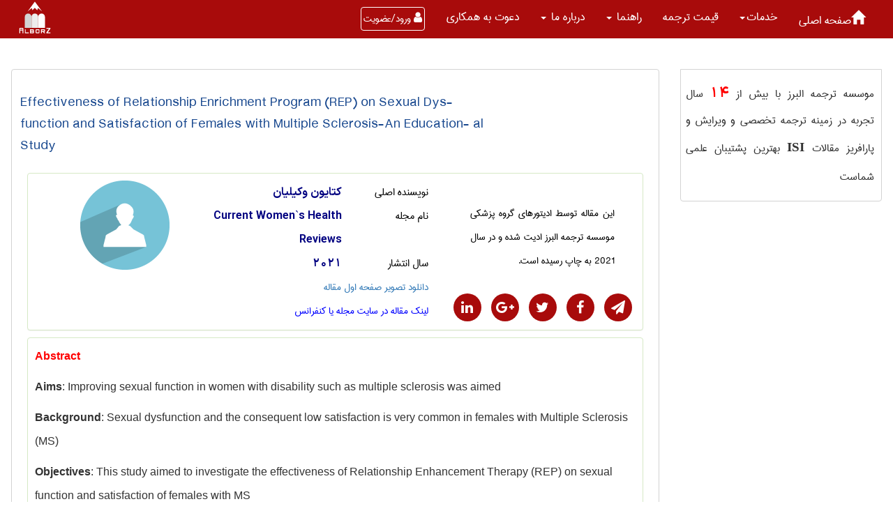

--- FILE ---
content_type: text/html; charset=utf-8
request_url: https://www.ir-translate.com/PU/paper/PaperPage.aspx?id=1014759
body_size: 21547
content:


<!DOCTYPE html>

<html xmlns="http://www.w3.org/1999/xhtml">
<head>
    <script type="text/javascript">

        var _gaq = _gaq || [];
        _gaq.push(['_setAccount', 'UA-36585574-1']);
        _gaq.push(['_trackPageview']);

        (function () {
            var ga = document.createElement('script'); ga.type = 'text/javascript'; ga.async = true;
            ga.src = ('https:' == document.location.protocol ? 'https://ssl' : 'http://www') + '.google-analytics.com/ga.js';
            var s = document.getElementsByTagName('script')[0]; s.parentNode.insertBefore(ga, s);
        })();

    </script>
 
    <title>
	مقاله Effectiveness of Relationship Enrichment Program (REP) on Sexual Dys- function and Satisfaction of Females with Multiple Sclerosis-An Education- al Study
</title>
<meta charset="UTF-8" /><meta name="viewport" content="user-scalable=no, width=device-width, initial-scale=1, maximum-scale=1" /><link id="ctl00_Link1" rel="shortcut icon" href="../../Styles/BlueGray/new_title_logo.png" type="image/x-icon" /><link href="/new-face/assets/components/bootstrap-rtl/css/bootstrap-rtl.min.css" rel="stylesheet" /><link href="/new-face/assets/components/font-awsome/font-awesome.min.css" rel="stylesheet" /><link href="/new-face/styles/home3/main.min.css" rel="stylesheet" /><meta name="description" content="این مقاله توسط ادیتورهای گروه پزشکی موسسه ترجمه البرز ادیت شده و در سال 2021 به چاپ رسیده است." /><meta name="keywords" content=" Marital, sexual function, sexual satisfaction, multiple sclerosis, healthcare providers" /></head>
<body  class="cherry-theme" data-spy="scroll" data-target=".navbar" data-offset="50">
    <form name="aspnetForm" method="post" action="./PaperPage.aspx?id=1014759" onsubmit="javascript:return WebForm_OnSubmit();" id="aspnetForm">
<div>
<input type="hidden" name="__EVENTTARGET" id="__EVENTTARGET" value="" />
<input type="hidden" name="__EVENTARGUMENT" id="__EVENTARGUMENT" value="" />
<input type="hidden" name="__VIEWSTATE" id="__VIEWSTATE" value="/wEPDwULLTEyNzcwMDcyMTMPZBYCZg9kFgICAw9kFgICHQ9kFgoCAw8PFgIeBFRleHQFpQHYp9uM2YYg2YXZgtin2YTZhyDYqtmI2LPYtyDYp9iv24zYqtmI2LHZh9in24wg2q/YsdmI2Ycg2b7Ysti02qnbjCDZhdmI2LPYs9mHINiq2LHYrNmF2Ycg2KfZhNio2LHYsiDYp9iv24zYqiDYtNiv2Ycg2Ygg2K/[base64]////8PZAUaY3RsMDAkZnRwbCRMaXN0Vmlld19Ub3BpY3MPZ2QFJmN0bDAwJGZpZWxkU3ViUGFnZVNpZGUkTGlzdFZpZXdfVG9waWNzD2dk8x+TrMHDnyoEul6FYwAe6aZITrA1WPT3Ft26QJARz7M=" />
</div>

<script type="text/javascript">
//<![CDATA[
var theForm = document.forms['aspnetForm'];
if (!theForm) {
    theForm = document.aspnetForm;
}
function __doPostBack(eventTarget, eventArgument) {
    if (!theForm.onsubmit || (theForm.onsubmit() != false)) {
        theForm.__EVENTTARGET.value = eventTarget;
        theForm.__EVENTARGUMENT.value = eventArgument;
        theForm.submit();
    }
}
//]]>
</script>


<script src="/WebResource.axd?d=GRA6sMxzkaB5S8HAdeYW2299okZMtx0Nlo5GBSev2hH-CWXuPu-syfS41rx7U4s3sAx-fGPfobq5OJ0Z7s69ki9ikKb07ZNHESF_byq1Ys41&amp;t=637454196340000000" type="text/javascript"></script>


<script src="/ScriptResource.axd?d=tXouIuqxoseIVBxGOASI-dkwBvx--zqEDM5t7dWYkxMj09BNnz8m84pClxTUm8iJ-KitFynDr76zMMqMxAhRM0UvjsQ2HxpmO9Txc6MO_nvoT_D0PuhYdB7EX_Vc69qRCq8o-o_ATnv3O5ooVZpgxPP_CwxmoMZZlyhxK_jQJQk1&amp;t=ffffffffe929205a" type="text/javascript"></script>
<script src="/ScriptResource.axd?d=kXBmmv4Kpt_bg6GIJEIsugJ7gtiA5hiqqIGF9jDDYRHpm1NnpCwgiv1bAhzh6c8uI-d-WV1zQ5R2lhOFPCfBkeMKEyq-0_mNP8pdAXSaXDpXSJi3C0q51tOQ1C51sghHvROjj2qgpEOSkBXi9FkI5aCLOUVD0Q-rL1cVgSXlyd1kaL6T4E8G8rhsgG5q2-ds0&amp;t=363be08" type="text/javascript"></script>
<script type="text/javascript">
//<![CDATA[
if (typeof(Sys) === 'undefined') throw new Error('ASP.NET Ajax client-side framework failed to load.');
//]]>
</script>

<script src="/ScriptResource.axd?d=zf6_lHsn_6LNGocGjHwPmYh8-FemqdZkZKZiwBaNh8VOjdOOwWaGGpQNQ2mKlnDcjj1lqAvADcxVwK9x5GUBrF6T2GPTLC6p4rzZHQw-NNfzyJdPxWraciZKt9d4wMezy4ruzxxM4N_TdjXrosKG2lS__H6qDJgzrKyWhBZUUcUscUUU5DouBsWjfoQw8-Zt0&amp;t=363be08" type="text/javascript"></script>
<script type="text/javascript">
//<![CDATA[
function WebForm_OnSubmit() {
if (typeof(ValidatorOnSubmit) == "function" && ValidatorOnSubmit() == false) return false;
return true;
}
//]]>
</script>

<div>

	<input type="hidden" name="__VIEWSTATEGENERATOR" id="__VIEWSTATEGENERATOR" value="DA23BB0D" />
	<input type="hidden" name="__EVENTVALIDATION" id="__EVENTVALIDATION" value="/wEdAA1HihBzmhr4as4vy/GP5CoVMmEuBtgF804XS43Cr2oC4kFUyJJclMBWCrcFxlMBNC1ouECqaeB4OedxeYx4fwheLIr84hYbcV4UGigGSf56DuH1wWlrImre7I//31mY/bhxDeVkmA05bB4WlMISBNR0/QwlP2bzJ7Mzez4GFrMnO5/ne53Dye8+NBgpIOTAsXVx4Jd3ESeydcOnVhYxWnvyZ1aw6RhTTbymmagHGbxxcbDHulzDHRPorU0/rJF7mb/xO9hWX9vwtlRyRm2PWKHMrBz/iqdOP8mPWjG1TZPaSFJvwqxYC69LRdJocOfe/zk=" />
</div>
    
        <nav id="main-menu" class="navbar navbar-default navbar-inverse  navbar-fixed-top">
            <div class="container-fluid">
           
                <div class="navbar-header">
                    <button type="button" class="navbar-toggle collapsed" data-toggle="collapse" data-target="#bs-example-navbar-collapse-1" aria-expanded="false">
                        <span class="sr-only"></span>
                        <span class="icon-bar"></span>
                        <span class="icon-bar"></span>
                        <span class="icon-bar"></span>
                    </button>
                    <a href="#" class="navbar-brand">
                         <img alt="ترجمه تخصصی البرز" height="50" src="/new-face/img/LogoSVG.svg" />
                    </a>
                </div>
                <div class="collapse navbar-collapse" id="bs-example-navbar-collapse-1">
                    <ul class="nav navbar-nav">
                        <li></li>
                        <li class="dropdown">
                            <a href="https://www.ir-translate.com/"><span class="glyphicon glyphicon-home" aria-hidden="true"></span>صفحه اصلی</a>
                        </li>

                        <li class="dropdown">
                            <a href="#" class="dropdown-toggle" data-toggle="dropdown" role="button" aria-haspopup="true" aria-expanded="false">
                                <span id="ctl00_Label_serviceHead">خدمات</span><span class="caret"></span></a>
                            <ul class="dropdown-menu">
                                <li>
                                    <a id="ctl00_HyperLink_tarjomeTakhasosi" href="../pages.aspx?id=8"> ترجمه متن </a>
                                </li>
                                <li>
                                    <a id="ctl00_HyperLink_TarjomehMaghaleh" href="../pages.aspx?id=2">ترجمه مقاله</a>
                                </li>
                                <li>
                                    <a id="ctl00_HyperLink_TarjomehKetab" href="../spages.aspx?id=4"> ترجمه کتاب   </a>
                                </li>
                                <li>
                                    <a id="ctl00_HyperLink_TarjomeCatalog" href="../spages.aspx?id=9"> ترجمه کاتالوگ   </a>
                                </li>
                                <li>
                                    <a id="ctl00_HyperLink9" href="../spages.aspx?id=6"> ترجمه فوری   </a>
                                </li>
                                <li>
                                    <a id="ctl00_HyperLink4" href="../spages.aspx?id=3"> ترجمه فیلم   </a>
                                </li>
                                <li role="separator" class="divider"></li>
                                <li>
                                    <a id="ctl00_HyperLink_EditMagale" href="../pages.aspx?id=3">ویرایش مقاله </a>

                                </li>
                                   <li>
                                    <a id="ctl00_HyperLink15" href="https://www.ir-translate.com/PU/spages.aspx?id=14">بررسی سرقت ادبی </a>

                                </li>
                                <li>
                                    <a id="ctl00_HyperLink_Parafriz" href="../spages.aspx?id=8">پارافریز مقاله </a>

                                </li>
                                  <li>
                                    <a id="ctl00_HyperLink6" href="../pages.aspx?id=33">تنظیم مقاله </a>

                                </li>
                                     <li>
                                    <a id="ctl00_HyperLink321" href="https://www.ir-translate.com/PU/pages.aspx?id=32">گواهی نیتیو </a>

                                </li>
                                <li role="separator" class="divider"></li>
                                <li>
                                    <a id="ctl00_HyperLink111" href="../pages.aspx?id=31">تولید محتوا </a>

                                </li>
                                <li>
                                    <a id="ctl00_HyperLink_TranslatedPaper" class="LinkBTN" href="../pages.aspx?id=14">مقاله انگلیسی با ترجمه </a>

                                </li>

                                    <li role="separator" class="divider"></li>
                                 <li>
                                  <a id="ctl00_HyperLink_dictionary" class="LinkBTN" href="../Dictionary/">دیکشنری تخصصی </a>
                                        </li>


                            </ul>

                        </li>
                        <li class="dropdown">
                            <a href="https://www.ir-translate.com/PU/pages.aspx?id=10" aria-expanded="false">قیمت ترجمه  </a>

                        </li>
                        <li class="dropdown">
                            <a href="#" class="dropdown-toggle" data-toggle="dropdown" role="button" aria-haspopup="true" aria-expanded="false">راهنما <span class="caret"></span></a>
                            <ul class="dropdown-menu">
                                <li>
                                    <a id="ctl00_HyperLink17" href="../pages.aspx?id=1">نحوه ثبت سفارش ترجمه</a>
                                </li>
                                <li>

                                    <a id="ctl00_HyperLink19" href="../pages.aspx?id=4">نحوه ثبت سفارش ویرایش مقاله </a>

                                </li>
                                <li>
                                    <a id="ctl00_HyperLink20" href="../Ticket.aspx">   ارسال و پیگیری درخواست پشتیبانی</a>
                                </li>
                                <li>
                                    <a id="ctl00_HyperLink26" href="../Discounthelp.aspx">تخفیف های ترجمه</a>


                                </li>








                            </ul>
                        </li>

                        <li class="dropdown">
                            <a href="#" class="dropdown-toggle" data-toggle="dropdown" role="button" aria-haspopup="true" aria-expanded="false">درباره ما <span class="caret"></span></a>
                            <ul class="dropdown-menu">
                                <li><a href="/PU/pages.aspx?id=7">سوابق موسسه ترجمه البرز</a></li>
                                <li><a href="/PU/ContactUS.aspx">تماس با ترجمه البرز</a></li>
                                <li>
                                    <a href="/PU/weblog/Default.aspx" aria-expanded="false">وبلاگ البرز  </a>

                                </li>
                                <li>
                                    <a id="ctl00_HyperLink1455" href="../pages.aspx?id=30">ضمانت و گارانتی خدمات</a>
                                </li>
                                <li>
                                    <a id="ctl00_HyperLink27" class="sideLink" href="../pages.aspx?id=26">  

            حق مالکیت معنوی سفارشات</a>
                                </li>
</ul>
                        </li>
                                <li class="dropdown">
                                    <a id="ctl00_HyperLink_emp" href="../Employee.aspx?job_id=1">دعوت به همکاری</a>

                        </li>
                        
                                <li class="dropdown hidden-xs">
                                    <a id="ctl00_LoginView2_logreg1" data-toggle="modal" data-target="#LoginModal" class="btn btnFont ">
                                        <span class="menuBTN">
                                            <i class="fa fa-user"></i>
                                            ورود/عضویت

                         
                                        </span>
                                    </a>

                                </li>

                            
                        <li class="dropdown  hidden-lg hidden-md ">
                            <span id="ctl00_Label_user_Full_name2" class="lbl"></span>

                        </li>
                        <li class="dropdown  hidden-lg hidden-md ">

                            <a id="ctl00_LoginStatus2" href="javascript:__doPostBack(&#39;ctl00$LoginStatus2$ctl02&#39;,&#39;&#39;)"></a>


                        </li>
                    </ul>
       <img alt="موسسه ترجمه البرز"  style="padding:2px;" class="pull-left hidden-xs"  height="50"  src="/new-face/img/logoSVG.svg" />
               
                </div>
                <!-- /.navbar-collapse -->

                <div class="hidden-lg hidden-md hidden-sm visible-xs-inline-block alter-login">
                    <div class="login-btn-container">
                        <a id="ctl00_logreg3" data-toggle="modal" data-target="#LoginModal" class="btn">
                            <span>ورود/عضویت</span>
                            <i class="fa fa-user"></i>
                        </a>
                        
                    </div>
                </div>
            </div>
            <!-- /.container-fluid -->
        </nav>


        <div class="container-fluid">
            <div class="body-content">
                             <div class="MyVerticalMarginTop48 ">

                             </div>
                     
                <div class="row">
                      <div class="MyVerticalMarginTop40 ">

                             </div>
                    <div class="col-md-9  col-md-push-3">
                        <div class="main-body-content">


                            <div id="ctl00_Panel_default" class="hidden-xs">
	
                            
                        
</div>
                        
                            
             <div class="row">
            <div class="col-sm-3">
                </div>
                <div class="col-sm-9">
                     
                    <h1 class="Myh2_3left">
                   <span id="ctl00_bodyPlaceholder_Label_fieldName" class="labelSansText20">Effectiveness of Relationship Enrichment Program (REP) on Sexual Dys- function and Satisfaction of Females with Multiple Sclerosis-An Education- al Study</span>    
                    </h1>
                
</div>
       
           
            </div>
    <div class="panel panel-success descriptionDivPadding">
        <div class="row">
              
                <div class="col-sm-4 ">
                     
                           
                     
                   <div class="descriptionDiv4">
                                  <span id="ctl00_bodyPlaceholder_Label_MetaDescription">این مقاله توسط ادیتورهای گروه پزشکی موسسه ترجمه البرز ادیت شده و در سال 2021 به چاپ رسیده است.</span> 
 
             
                     
                   </div>
                   
  

<ul class="social-network social-circle">
    <li><a href="https://telegram.me/share/url?url=https://www.ir-translate.com/PU/link/ftc_page.aspx?id=1014759" id="ctl00_bodyPlaceholder_socialNetworks_Telegramlink" target="_blank" class="MySocialLink icoRss" title="Telegram"><i class="fa fa-paper-plane"></i></a></li>
    <li><a href="https://www.facebook.com/sharer.php?u=https://www.ir-translate.com/PU/paper/PaperPage.aspx?id=1014759" id="ctl00_bodyPlaceholder_socialNetworks_fblink" target="_blank" onclick="popupwindowAtCenter(this.href,&#39;Share on Facebook&#39;,600,600);return false;" class="MySocialLink icoFacebook" title="Facebook"><i class="fa fa-facebook"></i></a></li>
    <li><a href="https://twitter.com/intent/tweet?text=&source=https://www.ir-translate.com&url=https://www.ir-translate.com/PU/link/ftc_page.aspx?id=1014759" id="ctl00_bodyPlaceholder_socialNetworks_Twitterlink" target="_blank" class="MySocialLink icoTwitter" onclick="popupwindowAtCenter(this.href,&#39;Share on Twitter&#39;,600,600);return false;" title="Twitter"><i class="fa fa-twitter"></i></a></li>
    <li><a href="https://plus.google.com/share?url=https://www.ir-translate.com/PU/paper/PaperPage.aspx?id=1014759" id="ctl00_bodyPlaceholder_socialNetworks_Gpluslink" target="_blank" onclick="popupwindowAtCenter(this.href,&#39;Share on Reddit&#39;,600,600);return false;" class="MySocialLink icoGoogle" title="Google +"><i class="fa fa-google-plus"></i></a></li>
    
    <li><a href="https://www.linkedin.com/shareArticle?mini=true&url=https://www.ir-translate.com/PU/paper/PaperPage.aspx?id=1014759&title=&summary=https://www.eurekaselect.net/article/117274&source=ir-translate" id="ctl00_bodyPlaceholder_socialNetworks_Inlink" target="_blank" onclick="popupwindowAtCenter(this.href,&#39;Share on Linked In&#39;,600,600);return false;" class="MySocialLink icoLinkedin" title="Linkedin"><i class="fa fa-linkedin"></i></a></li>
   
</ul>
 

</div>
            <div class="col-sm-5">
 
                  <div class="row">
                                    <div class="col-sm-4 ">
                                        <span class="TcLabelLeft">نویسنده اصلی</span>

                                    </div>
                                    <div class="col-sm-8">

                                        <span id="ctl00_bodyPlaceholder_Label_MainAuthor" class="TcLabelRight">کتایون وکیلیان</span>
                                    </div>
                      </div>
                      <div class="row">
                                    <div class="col-sm-4 ">
                                        <span class="TcLabelLeft">نام مجله</span>

                                    </div>
                                    <div class="col-sm-8">

                                        <span id="ctl00_bodyPlaceholder_Label_Author" class="TcLabelRight">Current Women`s Health Reviews</span>
                                    </div>
                      </div>
          
                      <div class="row">
                                                    <div class="col-sm-4">
                                        <span class="TcLabelLeft">سال انتشار</span>

                                    </div>
                                    <div class="col-sm-8">

                                        <span id="ctl00_bodyPlaceholder_Label_PublishYear" class="TcLabelRight">2021</span>
                                    </div>

                                </div>
                          
    <a id="ctl00_bodyPlaceholder_LinkButton_Firstpage" href="javascript:__doPostBack(&#39;ctl00$bodyPlaceholder$LinkButton_Firstpage&#39;,&#39;&#39;)">دانلود تصویر صفحه اول مقاله</a>
    
                        <div class="row">
                                    <div class="col-sm-12 ">
                                     
                                                           <a href="https://www.eurekaselect.net/article/117274" id="ctl00_bodyPlaceholder_HyperLink_main" target="_blank" rel="nofollow" class="linkBlue2">
                                            

                                            لینک مقاله در سایت مجله یا کنفرانس 
  
  

                                        </a>
                                    </div>
                                  
                      </div>
             
</div>
                 <div class="col-sm-3 ">
                                <img id="ctl00_bodyPlaceholder_Image_MainAutor" title="کتایون وکیلیان" src="../../HttpHandler/UserImgHandler.ashx?id=1014759" alt="کتایون وکیلیان" style="border-width:0px;" />
                            </div>
            
            </div>
        </div>
     <div class="panel panel-success descriptionDivPadding   " >
   <span id="ctl00_bodyPlaceholder_Label_page_body" class="Curved_DIV_text "><div style="text-align: left;"><!--[if gte mso 9]><xml>
<o:OfficeDocumentSettings>
<o:AllowPNG />
</o:OfficeDocumentSettings>
</xml><![endif]--><!--[if gte mso 9]><xml>
<w:WordDocument>
<w:View>Normal</w:View>
<w:Zoom>0</w:Zoom>
<w:TrackMoves />
<w:TrackFormatting />
<w:PunctuationKerning />
<w:ValidateAgainstSchemas />
<w:SaveIfXMLInvalid>false</w:SaveIfXMLInvalid>
<w:IgnoreMixedContent>false</w:IgnoreMixedContent>
<w:AlwaysShowPlaceholderText>false</w:AlwaysShowPlaceholderText>
<w:DoNotPromoteQF />
<w:LidThemeOther>EN-US</w:LidThemeOther>
<w:LidThemeAsian>X-NONE</w:LidThemeAsian>
<w:LidThemeComplexScript>AR-SA</w:LidThemeComplexScript>
<w:Compatibility>
<w:BreakWrappedTables />
<w:SnapToGridInCell />
<w:WrapTextWithPunct />
<w:UseAsianBreakRules />
<w:DontGrowAutofit />
<w:SplitPgBreakAndParaMark />
<w:EnableOpenTypeKerning />
<w:DontFlipMirrorIndents />
<w:OverrideTableStyleHps />
</w:Compatibility>
<m:mathPr>
<m:mathFont m:val="Cambria Math" />
<m:brkBin m:val="before" />
<m:brkBinSub m:val="&#45;-" />
<m:smallFrac m:val="off" />
<m:dispDef />
<m:lMargin m:val="0" />
<m:rMargin m:val="0" />
<m:defJc m:val="centerGroup" />
<m:wrapIndent m:val="1440" />
<m:intLim m:val="subSup" />
<m:naryLim m:val="undOvr" />
</m:mathPr></w:WordDocument>
</xml><![endif]--><!--[if gte mso 9]><xml>
<w:LatentStyles DefLockedState="false" DefUnhideWhenUsed="false"
DefSemiHidden="false" DefQFormat="false" DefPriority="99"
LatentStyleCount="371">
<w:LsdException Locked="false" Priority="0" QFormat="true" Name="Normal" />
<w:LsdException Locked="false" Priority="9" QFormat="true" Name="heading 1" />
<w:LsdException Locked="false" Priority="9" SemiHidden="true"
UnhideWhenUsed="true" QFormat="true" Name="heading 2" />
<w:LsdException Locked="false" Priority="9" SemiHidden="true"
UnhideWhenUsed="true" QFormat="true" Name="heading 3" />
<w:LsdException Locked="false" Priority="9" SemiHidden="true"
UnhideWhenUsed="true" QFormat="true" Name="heading 4" />
<w:LsdException Locked="false" Priority="9" SemiHidden="true"
UnhideWhenUsed="true" QFormat="true" Name="heading 5" />
<w:LsdException Locked="false" Priority="9" SemiHidden="true"
UnhideWhenUsed="true" QFormat="true" Name="heading 6" />
<w:LsdException Locked="false" Priority="9" SemiHidden="true"
UnhideWhenUsed="true" QFormat="true" Name="heading 7" />
<w:LsdException Locked="false" Priority="9" SemiHidden="true"
UnhideWhenUsed="true" QFormat="true" Name="heading 8" />
<w:LsdException Locked="false" Priority="9" SemiHidden="true"
UnhideWhenUsed="true" QFormat="true" Name="heading 9" />
<w:LsdException Locked="false" SemiHidden="true" UnhideWhenUsed="true"
Name="index 1" />
<w:LsdException Locked="false" SemiHidden="true" UnhideWhenUsed="true"
Name="index 2" />
<w:LsdException Locked="false" SemiHidden="true" UnhideWhenUsed="true"
Name="index 3" />
<w:LsdException Locked="false" SemiHidden="true" UnhideWhenUsed="true"
Name="index 4" />
<w:LsdException Locked="false" SemiHidden="true" UnhideWhenUsed="true"
Name="index 5" />
<w:LsdException Locked="false" SemiHidden="true" UnhideWhenUsed="true"
Name="index 6" />
<w:LsdException Locked="false" SemiHidden="true" UnhideWhenUsed="true"
Name="index 7" />
<w:LsdException Locked="false" SemiHidden="true" UnhideWhenUsed="true"
Name="index 8" />
<w:LsdException Locked="false" SemiHidden="true" UnhideWhenUsed="true"
Name="index 9" />
<w:LsdException Locked="false" Priority="39" SemiHidden="true"
UnhideWhenUsed="true" Name="toc 1" />
<w:LsdException Locked="false" Priority="39" SemiHidden="true"
UnhideWhenUsed="true" Name="toc 2" />
<w:LsdException Locked="false" Priority="39" SemiHidden="true"
UnhideWhenUsed="true" Name="toc 3" />
<w:LsdException Locked="false" Priority="39" SemiHidden="true"
UnhideWhenUsed="true" Name="toc 4" />
<w:LsdException Locked="false" Priority="39" SemiHidden="true"
UnhideWhenUsed="true" Name="toc 5" />
<w:LsdException Locked="false" Priority="39" SemiHidden="true"
UnhideWhenUsed="true" Name="toc 6" />
<w:LsdException Locked="false" Priority="39" SemiHidden="true"
UnhideWhenUsed="true" Name="toc 7" />
<w:LsdException Locked="false" Priority="39" SemiHidden="true"
UnhideWhenUsed="true" Name="toc 8" />
<w:LsdException Locked="false" Priority="39" SemiHidden="true"
UnhideWhenUsed="true" Name="toc 9" />
<w:LsdException Locked="false" SemiHidden="true" UnhideWhenUsed="true"
Name="Normal Indent" />
<w:LsdException Locked="false" SemiHidden="true" UnhideWhenUsed="true"
Name="footnote text" />
<w:LsdException Locked="false" SemiHidden="true" UnhideWhenUsed="true"
Name="annotation text" />
<w:LsdException Locked="false" SemiHidden="true" UnhideWhenUsed="true"
Name="header" />
<w:LsdException Locked="false" SemiHidden="true" UnhideWhenUsed="true"
Name="footer" />
<w:LsdException Locked="false" SemiHidden="true" UnhideWhenUsed="true"
Name="index heading" />
<w:LsdException Locked="false" Priority="35" SemiHidden="true"
UnhideWhenUsed="true" QFormat="true" Name="caption" />
<w:LsdException Locked="false" SemiHidden="true" UnhideWhenUsed="true"
Name="table of figures" />
<w:LsdException Locked="false" SemiHidden="true" UnhideWhenUsed="true"
Name="envelope address" />
<w:LsdException Locked="false" SemiHidden="true" UnhideWhenUsed="true"
Name="envelope return" />
<w:LsdException Locked="false" SemiHidden="true" UnhideWhenUsed="true"
Name="footnote reference" />
<w:LsdException Locked="false" SemiHidden="true" UnhideWhenUsed="true"
Name="annotation reference" />
<w:LsdException Locked="false" SemiHidden="true" UnhideWhenUsed="true"
Name="line number" />
<w:LsdException Locked="false" SemiHidden="true" UnhideWhenUsed="true"
Name="page number" />
<w:LsdException Locked="false" SemiHidden="true" UnhideWhenUsed="true"
Name="endnote reference" />
<w:LsdException Locked="false" SemiHidden="true" UnhideWhenUsed="true"
Name="endnote text" />
<w:LsdException Locked="false" SemiHidden="true" UnhideWhenUsed="true"
Name="table of authorities" />
<w:LsdException Locked="false" SemiHidden="true" UnhideWhenUsed="true"
Name="macro" />
<w:LsdException Locked="false" SemiHidden="true" UnhideWhenUsed="true"
Name="toa heading" />
<w:LsdException Locked="false" SemiHidden="true" UnhideWhenUsed="true"
Name="List" />
<w:LsdException Locked="false" SemiHidden="true" UnhideWhenUsed="true"
Name="List Bullet" />
<w:LsdException Locked="false" SemiHidden="true" UnhideWhenUsed="true"
Name="List Number" />
<w:LsdException Locked="false" SemiHidden="true" UnhideWhenUsed="true"
Name="List 2" />
<w:LsdException Locked="false" SemiHidden="true" UnhideWhenUsed="true"
Name="List 3" />
<w:LsdException Locked="false" SemiHidden="true" UnhideWhenUsed="true"
Name="List 4" />
<w:LsdException Locked="false" SemiHidden="true" UnhideWhenUsed="true"
Name="List 5" />
<w:LsdException Locked="false" SemiHidden="true" UnhideWhenUsed="true"
Name="List Bullet 2" />
<w:LsdException Locked="false" SemiHidden="true" UnhideWhenUsed="true"
Name="List Bullet 3" />
<w:LsdException Locked="false" SemiHidden="true" UnhideWhenUsed="true"
Name="List Bullet 4" />
<w:LsdException Locked="false" SemiHidden="true" UnhideWhenUsed="true"
Name="List Bullet 5" />
<w:LsdException Locked="false" SemiHidden="true" UnhideWhenUsed="true"
Name="List Number 2" />
<w:LsdException Locked="false" SemiHidden="true" UnhideWhenUsed="true"
Name="List Number 3" />
<w:LsdException Locked="false" SemiHidden="true" UnhideWhenUsed="true"
Name="List Number 4" />
<w:LsdException Locked="false" SemiHidden="true" UnhideWhenUsed="true"
Name="List Number 5" />
<w:LsdException Locked="false" Priority="10" QFormat="true" Name="Title" />
<w:LsdException Locked="false" SemiHidden="true" UnhideWhenUsed="true"
Name="Closing" />
<w:LsdException Locked="false" SemiHidden="true" UnhideWhenUsed="true"
Name="Signature" />
<w:LsdException Locked="false" Priority="1" SemiHidden="true"
UnhideWhenUsed="true" Name="Default Paragraph Font" />
<w:LsdException Locked="false" SemiHidden="true" UnhideWhenUsed="true"
Name="Body Text" />
<w:LsdException Locked="false" SemiHidden="true" UnhideWhenUsed="true"
Name="Body Text Indent" />
<w:LsdException Locked="false" SemiHidden="true" UnhideWhenUsed="true"
Name="List Continue" />
<w:LsdException Locked="false" SemiHidden="true" UnhideWhenUsed="true"
Name="List Continue 2" />
<w:LsdException Locked="false" SemiHidden="true" UnhideWhenUsed="true"
Name="List Continue 3" />
<w:LsdException Locked="false" SemiHidden="true" UnhideWhenUsed="true"
Name="List Continue 4" />
<w:LsdException Locked="false" SemiHidden="true" UnhideWhenUsed="true"
Name="List Continue 5" />
<w:LsdException Locked="false" SemiHidden="true" UnhideWhenUsed="true"
Name="Message Header" />
<w:LsdException Locked="false" Priority="11" QFormat="true" Name="Subtitle" />
<w:LsdException Locked="false" SemiHidden="true" UnhideWhenUsed="true"
Name="Salutation" />
<w:LsdException Locked="false" SemiHidden="true" UnhideWhenUsed="true"
Name="Date" />
<w:LsdException Locked="false" SemiHidden="true" UnhideWhenUsed="true"
Name="Body Text First Indent" />
<w:LsdException Locked="false" SemiHidden="true" UnhideWhenUsed="true"
Name="Body Text First Indent 2" />
<w:LsdException Locked="false" SemiHidden="true" UnhideWhenUsed="true"
Name="Note Heading" />
<w:LsdException Locked="false" SemiHidden="true" UnhideWhenUsed="true"
Name="Body Text 2" />
<w:LsdException Locked="false" SemiHidden="true" UnhideWhenUsed="true"
Name="Body Text 3" />
<w:LsdException Locked="false" SemiHidden="true" UnhideWhenUsed="true"
Name="Body Text Indent 2" />
<w:LsdException Locked="false" SemiHidden="true" UnhideWhenUsed="true"
Name="Body Text Indent 3" />
<w:LsdException Locked="false" SemiHidden="true" UnhideWhenUsed="true"
Name="Block Text" />
<w:LsdException Locked="false" SemiHidden="true" UnhideWhenUsed="true"
Name="Hyperlink" />
<w:LsdException Locked="false" SemiHidden="true" UnhideWhenUsed="true"
Name="FollowedHyperlink" />
<w:LsdException Locked="false" Priority="22" QFormat="true" Name="Strong" />
<w:LsdException Locked="false" Priority="20" QFormat="true" Name="Emphasis" />
<w:LsdException Locked="false" SemiHidden="true" UnhideWhenUsed="true"
Name="Document Map" />
<w:LsdException Locked="false" SemiHidden="true" UnhideWhenUsed="true"
Name="Plain Text" />
<w:LsdException Locked="false" SemiHidden="true" UnhideWhenUsed="true"
Name="E-mail Signature" />
<w:LsdException Locked="false" SemiHidden="true" UnhideWhenUsed="true"
Name="HTML Top of Form" />
<w:LsdException Locked="false" SemiHidden="true" UnhideWhenUsed="true"
Name="HTML Bottom of Form" />
<w:LsdException Locked="false" SemiHidden="true" UnhideWhenUsed="true"
Name="Normal (Web)" />
<w:LsdException Locked="false" SemiHidden="true" UnhideWhenUsed="true"
Name="HTML Acronym" />
<w:LsdException Locked="false" SemiHidden="true" UnhideWhenUsed="true"
Name="HTML Address" />
<w:LsdException Locked="false" SemiHidden="true" UnhideWhenUsed="true"
Name="HTML Cite" />
<w:LsdException Locked="false" SemiHidden="true" UnhideWhenUsed="true"
Name="HTML Code" />
<w:LsdException Locked="false" SemiHidden="true" UnhideWhenUsed="true"
Name="HTML Definition" />
<w:LsdException Locked="false" SemiHidden="true" UnhideWhenUsed="true"
Name="HTML Keyboard" />
<w:LsdException Locked="false" SemiHidden="true" UnhideWhenUsed="true"
Name="HTML Preformatted" />
<w:LsdException Locked="false" SemiHidden="true" UnhideWhenUsed="true"
Name="HTML Sample" />
<w:LsdException Locked="false" SemiHidden="true" UnhideWhenUsed="true"
Name="HTML Typewriter" />
<w:LsdException Locked="false" SemiHidden="true" UnhideWhenUsed="true"
Name="HTML Variable" />
<w:LsdException Locked="false" SemiHidden="true" UnhideWhenUsed="true"
Name="Normal Table" />
<w:LsdException Locked="false" SemiHidden="true" UnhideWhenUsed="true"
Name="annotation subject" />
<w:LsdException Locked="false" SemiHidden="true" UnhideWhenUsed="true"
Name="No List" />
<w:LsdException Locked="false" SemiHidden="true" UnhideWhenUsed="true"
Name="Outline List 1" />
<w:LsdException Locked="false" SemiHidden="true" UnhideWhenUsed="true"
Name="Outline List 2" />
<w:LsdException Locked="false" SemiHidden="true" UnhideWhenUsed="true"
Name="Outline List 3" />
<w:LsdException Locked="false" SemiHidden="true" UnhideWhenUsed="true"
Name="Table Simple 1" />
<w:LsdException Locked="false" SemiHidden="true" UnhideWhenUsed="true"
Name="Table Simple 2" />
<w:LsdException Locked="false" SemiHidden="true" UnhideWhenUsed="true"
Name="Table Simple 3" />
<w:LsdException Locked="false" SemiHidden="true" UnhideWhenUsed="true"
Name="Table Classic 1" />
<w:LsdException Locked="false" SemiHidden="true" UnhideWhenUsed="true"
Name="Table Classic 2" />
<w:LsdException Locked="false" SemiHidden="true" UnhideWhenUsed="true"
Name="Table Classic 3" />
<w:LsdException Locked="false" SemiHidden="true" UnhideWhenUsed="true"
Name="Table Classic 4" />
<w:LsdException Locked="false" SemiHidden="true" UnhideWhenUsed="true"
Name="Table Colorful 1" />
<w:LsdException Locked="false" SemiHidden="true" UnhideWhenUsed="true"
Name="Table Colorful 2" />
<w:LsdException Locked="false" SemiHidden="true" UnhideWhenUsed="true"
Name="Table Colorful 3" />
<w:LsdException Locked="false" SemiHidden="true" UnhideWhenUsed="true"
Name="Table Columns 1" />
<w:LsdException Locked="false" SemiHidden="true" UnhideWhenUsed="true"
Name="Table Columns 2" />
<w:LsdException Locked="false" SemiHidden="true" UnhideWhenUsed="true"
Name="Table Columns 3" />
<w:LsdException Locked="false" SemiHidden="true" UnhideWhenUsed="true"
Name="Table Columns 4" />
<w:LsdException Locked="false" SemiHidden="true" UnhideWhenUsed="true"
Name="Table Columns 5" />
<w:LsdException Locked="false" SemiHidden="true" UnhideWhenUsed="true"
Name="Table Grid 1" />
<w:LsdException Locked="false" SemiHidden="true" UnhideWhenUsed="true"
Name="Table Grid 2" />
<w:LsdException Locked="false" SemiHidden="true" UnhideWhenUsed="true"
Name="Table Grid 3" />
<w:LsdException Locked="false" SemiHidden="true" UnhideWhenUsed="true"
Name="Table Grid 4" />
<w:LsdException Locked="false" SemiHidden="true" UnhideWhenUsed="true"
Name="Table Grid 5" />
<w:LsdException Locked="false" SemiHidden="true" UnhideWhenUsed="true"
Name="Table Grid 6" />
<w:LsdException Locked="false" SemiHidden="true" UnhideWhenUsed="true"
Name="Table Grid 7" />
<w:LsdException Locked="false" SemiHidden="true" UnhideWhenUsed="true"
Name="Table Grid 8" />
<w:LsdException Locked="false" SemiHidden="true" UnhideWhenUsed="true"
Name="Table List 1" />
<w:LsdException Locked="false" SemiHidden="true" UnhideWhenUsed="true"
Name="Table List 2" />
<w:LsdException Locked="false" SemiHidden="true" UnhideWhenUsed="true"
Name="Table List 3" />
<w:LsdException Locked="false" SemiHidden="true" UnhideWhenUsed="true"
Name="Table List 4" />
<w:LsdException Locked="false" SemiHidden="true" UnhideWhenUsed="true"
Name="Table List 5" />
<w:LsdException Locked="false" SemiHidden="true" UnhideWhenUsed="true"
Name="Table List 6" />
<w:LsdException Locked="false" SemiHidden="true" UnhideWhenUsed="true"
Name="Table List 7" />
<w:LsdException Locked="false" SemiHidden="true" UnhideWhenUsed="true"
Name="Table List 8" />
<w:LsdException Locked="false" SemiHidden="true" UnhideWhenUsed="true"
Name="Table 3D effects 1" />
<w:LsdException Locked="false" SemiHidden="true" UnhideWhenUsed="true"
Name="Table 3D effects 2" />
<w:LsdException Locked="false" SemiHidden="true" UnhideWhenUsed="true"
Name="Table 3D effects 3" />
<w:LsdException Locked="false" SemiHidden="true" UnhideWhenUsed="true"
Name="Table Contemporary" />
<w:LsdException Locked="false" SemiHidden="true" UnhideWhenUsed="true"
Name="Table Elegant" />
<w:LsdException Locked="false" SemiHidden="true" UnhideWhenUsed="true"
Name="Table Professional" />
<w:LsdException Locked="false" SemiHidden="true" UnhideWhenUsed="true"
Name="Table Subtle 1" />
<w:LsdException Locked="false" SemiHidden="true" UnhideWhenUsed="true"
Name="Table Subtle 2" />
<w:LsdException Locked="false" SemiHidden="true" UnhideWhenUsed="true"
Name="Table Web 1" />
<w:LsdException Locked="false" SemiHidden="true" UnhideWhenUsed="true"
Name="Table Web 2" />
<w:LsdException Locked="false" SemiHidden="true" UnhideWhenUsed="true"
Name="Table Web 3" />
<w:LsdException Locked="false" SemiHidden="true" UnhideWhenUsed="true"
Name="Balloon Text" />
<w:LsdException Locked="false" Priority="39" Name="Table Grid" />
<w:LsdException Locked="false" SemiHidden="true" UnhideWhenUsed="true"
Name="Table Theme" />
<w:LsdException Locked="false" SemiHidden="true" Name="Placeholder Text" />
<w:LsdException Locked="false" Priority="1" QFormat="true" Name="No Spacing" />
<w:LsdException Locked="false" Priority="60" Name="Light Shading" />
<w:LsdException Locked="false" Priority="61" Name="Light List" />
<w:LsdException Locked="false" Priority="62" Name="Light Grid" />
<w:LsdException Locked="false" Priority="63" Name="Medium Shading 1" />
<w:LsdException Locked="false" Priority="64" Name="Medium Shading 2" />
<w:LsdException Locked="false" Priority="65" Name="Medium List 1" />
<w:LsdException Locked="false" Priority="66" Name="Medium List 2" />
<w:LsdException Locked="false" Priority="67" Name="Medium Grid 1" />
<w:LsdException Locked="false" Priority="68" Name="Medium Grid 2" />
<w:LsdException Locked="false" Priority="69" Name="Medium Grid 3" />
<w:LsdException Locked="false" Priority="70" Name="Dark List" />
<w:LsdException Locked="false" Priority="71" Name="Colorful Shading" />
<w:LsdException Locked="false" Priority="72" Name="Colorful List" />
<w:LsdException Locked="false" Priority="73" Name="Colorful Grid" />
<w:LsdException Locked="false" Priority="60" Name="Light Shading Accent 1" />
<w:LsdException Locked="false" Priority="61" Name="Light List Accent 1" />
<w:LsdException Locked="false" Priority="62" Name="Light Grid Accent 1" />
<w:LsdException Locked="false" Priority="63" Name="Medium Shading 1 Accent 1" />
<w:LsdException Locked="false" Priority="64" Name="Medium Shading 2 Accent 1" />
<w:LsdException Locked="false" Priority="65" Name="Medium List 1 Accent 1" />
<w:LsdException Locked="false" SemiHidden="true" Name="Revision" />
<w:LsdException Locked="false" Priority="34" QFormat="true"
Name="List Paragraph" />
<w:LsdException Locked="false" Priority="29" QFormat="true" Name="Quote" />
<w:LsdException Locked="false" Priority="30" QFormat="true"
Name="Intense Quote" />
<w:LsdException Locked="false" Priority="66" Name="Medium List 2 Accent 1" />
<w:LsdException Locked="false" Priority="67" Name="Medium Grid 1 Accent 1" />
<w:LsdException Locked="false" Priority="68" Name="Medium Grid 2 Accent 1" />
<w:LsdException Locked="false" Priority="69" Name="Medium Grid 3 Accent 1" />
<w:LsdException Locked="false" Priority="70" Name="Dark List Accent 1" />
<w:LsdException Locked="false" Priority="71" Name="Colorful Shading Accent 1" />
<w:LsdException Locked="false" Priority="72" Name="Colorful List Accent 1" />
<w:LsdException Locked="false" Priority="73" Name="Colorful Grid Accent 1" />
<w:LsdException Locked="false" Priority="60" Name="Light Shading Accent 2" />
<w:LsdException Locked="false" Priority="61" Name="Light List Accent 2" />
<w:LsdException Locked="false" Priority="62" Name="Light Grid Accent 2" />
<w:LsdException Locked="false" Priority="63" Name="Medium Shading 1 Accent 2" />
<w:LsdException Locked="false" Priority="64" Name="Medium Shading 2 Accent 2" />
<w:LsdException Locked="false" Priority="65" Name="Medium List 1 Accent 2" />
<w:LsdException Locked="false" Priority="66" Name="Medium List 2 Accent 2" />
<w:LsdException Locked="false" Priority="67" Name="Medium Grid 1 Accent 2" />
<w:LsdException Locked="false" Priority="68" Name="Medium Grid 2 Accent 2" />
<w:LsdException Locked="false" Priority="69" Name="Medium Grid 3 Accent 2" />
<w:LsdException Locked="false" Priority="70" Name="Dark List Accent 2" />
<w:LsdException Locked="false" Priority="71" Name="Colorful Shading Accent 2" />
<w:LsdException Locked="false" Priority="72" Name="Colorful List Accent 2" />
<w:LsdException Locked="false" Priority="73" Name="Colorful Grid Accent 2" />
<w:LsdException Locked="false" Priority="60" Name="Light Shading Accent 3" />
<w:LsdException Locked="false" Priority="61" Name="Light List Accent 3" />
<w:LsdException Locked="false" Priority="62" Name="Light Grid Accent 3" />
<w:LsdException Locked="false" Priority="63" Name="Medium Shading 1 Accent 3" />
<w:LsdException Locked="false" Priority="64" Name="Medium Shading 2 Accent 3" />
<w:LsdException Locked="false" Priority="65" Name="Medium List 1 Accent 3" />
<w:LsdException Locked="false" Priority="66" Name="Medium List 2 Accent 3" />
<w:LsdException Locked="false" Priority="67" Name="Medium Grid 1 Accent 3" />
<w:LsdException Locked="false" Priority="68" Name="Medium Grid 2 Accent 3" />
<w:LsdException Locked="false" Priority="69" Name="Medium Grid 3 Accent 3" />
<w:LsdException Locked="false" Priority="70" Name="Dark List Accent 3" />
<w:LsdException Locked="false" Priority="71" Name="Colorful Shading Accent 3" />
<w:LsdException Locked="false" Priority="72" Name="Colorful List Accent 3" />
<w:LsdException Locked="false" Priority="73" Name="Colorful Grid Accent 3" />
<w:LsdException Locked="false" Priority="60" Name="Light Shading Accent 4" />
<w:LsdException Locked="false" Priority="61" Name="Light List Accent 4" />
<w:LsdException Locked="false" Priority="62" Name="Light Grid Accent 4" />
<w:LsdException Locked="false" Priority="63" Name="Medium Shading 1 Accent 4" />
<w:LsdException Locked="false" Priority="64" Name="Medium Shading 2 Accent 4" />
<w:LsdException Locked="false" Priority="65" Name="Medium List 1 Accent 4" />
<w:LsdException Locked="false" Priority="66" Name="Medium List 2 Accent 4" />
<w:LsdException Locked="false" Priority="67" Name="Medium Grid 1 Accent 4" />
<w:LsdException Locked="false" Priority="68" Name="Medium Grid 2 Accent 4" />
<w:LsdException Locked="false" Priority="69" Name="Medium Grid 3 Accent 4" />
<w:LsdException Locked="false" Priority="70" Name="Dark List Accent 4" />
<w:LsdException Locked="false" Priority="71" Name="Colorful Shading Accent 4" />
<w:LsdException Locked="false" Priority="72" Name="Colorful List Accent 4" />
<w:LsdException Locked="false" Priority="73" Name="Colorful Grid Accent 4" />
<w:LsdException Locked="false" Priority="60" Name="Light Shading Accent 5" />
<w:LsdException Locked="false" Priority="61" Name="Light List Accent 5" />
<w:LsdException Locked="false" Priority="62" Name="Light Grid Accent 5" />
<w:LsdException Locked="false" Priority="63" Name="Medium Shading 1 Accent 5" />
<w:LsdException Locked="false" Priority="64" Name="Medium Shading 2 Accent 5" />
<w:LsdException Locked="false" Priority="65" Name="Medium List 1 Accent 5" />
<w:LsdException Locked="false" Priority="66" Name="Medium List 2 Accent 5" />
<w:LsdException Locked="false" Priority="67" Name="Medium Grid 1 Accent 5" />
<w:LsdException Locked="false" Priority="68" Name="Medium Grid 2 Accent 5" />
<w:LsdException Locked="false" Priority="69" Name="Medium Grid 3 Accent 5" />
<w:LsdException Locked="false" Priority="70" Name="Dark List Accent 5" />
<w:LsdException Locked="false" Priority="71" Name="Colorful Shading Accent 5" />
<w:LsdException Locked="false" Priority="72" Name="Colorful List Accent 5" />
<w:LsdException Locked="false" Priority="73" Name="Colorful Grid Accent 5" />
<w:LsdException Locked="false" Priority="60" Name="Light Shading Accent 6" />
<w:LsdException Locked="false" Priority="61" Name="Light List Accent 6" />
<w:LsdException Locked="false" Priority="62" Name="Light Grid Accent 6" />
<w:LsdException Locked="false" Priority="63" Name="Medium Shading 1 Accent 6" />
<w:LsdException Locked="false" Priority="64" Name="Medium Shading 2 Accent 6" />
<w:LsdException Locked="false" Priority="65" Name="Medium List 1 Accent 6" />
<w:LsdException Locked="false" Priority="66" Name="Medium List 2 Accent 6" />
<w:LsdException Locked="false" Priority="67" Name="Medium Grid 1 Accent 6" />
<w:LsdException Locked="false" Priority="68" Name="Medium Grid 2 Accent 6" />
<w:LsdException Locked="false" Priority="69" Name="Medium Grid 3 Accent 6" />
<w:LsdException Locked="false" Priority="70" Name="Dark List Accent 6" />
<w:LsdException Locked="false" Priority="71" Name="Colorful Shading Accent 6" />
<w:LsdException Locked="false" Priority="72" Name="Colorful List Accent 6" />
<w:LsdException Locked="false" Priority="73" Name="Colorful Grid Accent 6" />
<w:LsdException Locked="false" Priority="19" QFormat="true"
Name="Subtle Emphasis" />
<w:LsdException Locked="false" Priority="21" QFormat="true"
Name="Intense Emphasis" />
<w:LsdException Locked="false" Priority="31" QFormat="true"
Name="Subtle Reference" />
<w:LsdException Locked="false" Priority="32" QFormat="true"
Name="Intense Reference" />
<w:LsdException Locked="false" Priority="33" QFormat="true" Name="Book Title" />
<w:LsdException Locked="false" Priority="37" SemiHidden="true"
UnhideWhenUsed="true" Name="Bibliography" />
<w:LsdException Locked="false" Priority="39" SemiHidden="true"
UnhideWhenUsed="true" QFormat="true" Name="TOC Heading" />
<w:LsdException Locked="false" Priority="41" Name="Plain Table 1" />
<w:LsdException Locked="false" Priority="42" Name="Plain Table 2" />
<w:LsdException Locked="false" Priority="43" Name="Plain Table 3" />
<w:LsdException Locked="false" Priority="44" Name="Plain Table 4" />
<w:LsdException Locked="false" Priority="45" Name="Plain Table 5" />
<w:LsdException Locked="false" Priority="40" Name="Grid Table Light" />
<w:LsdException Locked="false" Priority="46" Name="Grid Table 1 Light" />
<w:LsdException Locked="false" Priority="47" Name="Grid Table 2" />
<w:LsdException Locked="false" Priority="48" Name="Grid Table 3" />
<w:LsdException Locked="false" Priority="49" Name="Grid Table 4" />
<w:LsdException Locked="false" Priority="50" Name="Grid Table 5 Dark" />
<w:LsdException Locked="false" Priority="51" Name="Grid Table 6 Colorful" />
<w:LsdException Locked="false" Priority="52" Name="Grid Table 7 Colorful" />
<w:LsdException Locked="false" Priority="46"
Name="Grid Table 1 Light Accent 1" />
<w:LsdException Locked="false" Priority="47" Name="Grid Table 2 Accent 1" />
<w:LsdException Locked="false" Priority="48" Name="Grid Table 3 Accent 1" />
<w:LsdException Locked="false" Priority="49" Name="Grid Table 4 Accent 1" />
<w:LsdException Locked="false" Priority="50" Name="Grid Table 5 Dark Accent 1" />
<w:LsdException Locked="false" Priority="51"
Name="Grid Table 6 Colorful Accent 1" />
<w:LsdException Locked="false" Priority="52"
Name="Grid Table 7 Colorful Accent 1" />
<w:LsdException Locked="false" Priority="46"
Name="Grid Table 1 Light Accent 2" />
<w:LsdException Locked="false" Priority="47" Name="Grid Table 2 Accent 2" />
<w:LsdException Locked="false" Priority="48" Name="Grid Table 3 Accent 2" />
<w:LsdException Locked="false" Priority="49" Name="Grid Table 4 Accent 2" />
<w:LsdException Locked="false" Priority="50" Name="Grid Table 5 Dark Accent 2" />
<w:LsdException Locked="false" Priority="51"
Name="Grid Table 6 Colorful Accent 2" />
<w:LsdException Locked="false" Priority="52"
Name="Grid Table 7 Colorful Accent 2" />
<w:LsdException Locked="false" Priority="46"
Name="Grid Table 1 Light Accent 3" />
<w:LsdException Locked="false" Priority="47" Name="Grid Table 2 Accent 3" />
<w:LsdException Locked="false" Priority="48" Name="Grid Table 3 Accent 3" />
<w:LsdException Locked="false" Priority="49" Name="Grid Table 4 Accent 3" />
<w:LsdException Locked="false" Priority="50" Name="Grid Table 5 Dark Accent 3" />
<w:LsdException Locked="false" Priority="51"
Name="Grid Table 6 Colorful Accent 3" />
<w:LsdException Locked="false" Priority="52"
Name="Grid Table 7 Colorful Accent 3" />
<w:LsdException Locked="false" Priority="46"
Name="Grid Table 1 Light Accent 4" />
<w:LsdException Locked="false" Priority="47" Name="Grid Table 2 Accent 4" />
<w:LsdException Locked="false" Priority="48" Name="Grid Table 3 Accent 4" />
<w:LsdException Locked="false" Priority="49" Name="Grid Table 4 Accent 4" />
<w:LsdException Locked="false" Priority="50" Name="Grid Table 5 Dark Accent 4" />
<w:LsdException Locked="false" Priority="51"
Name="Grid Table 6 Colorful Accent 4" />
<w:LsdException Locked="false" Priority="52"
Name="Grid Table 7 Colorful Accent 4" />
<w:LsdException Locked="false" Priority="46"
Name="Grid Table 1 Light Accent 5" />
<w:LsdException Locked="false" Priority="47" Name="Grid Table 2 Accent 5" />
<w:LsdException Locked="false" Priority="48" Name="Grid Table 3 Accent 5" />
<w:LsdException Locked="false" Priority="49" Name="Grid Table 4 Accent 5" />
<w:LsdException Locked="false" Priority="50" Name="Grid Table 5 Dark Accent 5" />
<w:LsdException Locked="false" Priority="51"
Name="Grid Table 6 Colorful Accent 5" />
<w:LsdException Locked="false" Priority="52"
Name="Grid Table 7 Colorful Accent 5" />
<w:LsdException Locked="false" Priority="46"
Name="Grid Table 1 Light Accent 6" />
<w:LsdException Locked="false" Priority="47" Name="Grid Table 2 Accent 6" />
<w:LsdException Locked="false" Priority="48" Name="Grid Table 3 Accent 6" />
<w:LsdException Locked="false" Priority="49" Name="Grid Table 4 Accent 6" />
<w:LsdException Locked="false" Priority="50" Name="Grid Table 5 Dark Accent 6" />
<w:LsdException Locked="false" Priority="51"
Name="Grid Table 6 Colorful Accent 6" />
<w:LsdException Locked="false" Priority="52"
Name="Grid Table 7 Colorful Accent 6" />
<w:LsdException Locked="false" Priority="46" Name="List Table 1 Light" />
<w:LsdException Locked="false" Priority="47" Name="List Table 2" />
<w:LsdException Locked="false" Priority="48" Name="List Table 3" />
<w:LsdException Locked="false" Priority="49" Name="List Table 4" />
<w:LsdException Locked="false" Priority="50" Name="List Table 5 Dark" />
<w:LsdException Locked="false" Priority="51" Name="List Table 6 Colorful" />
<w:LsdException Locked="false" Priority="52" Name="List Table 7 Colorful" />
<w:LsdException Locked="false" Priority="46"
Name="List Table 1 Light Accent 1" />
<w:LsdException Locked="false" Priority="47" Name="List Table 2 Accent 1" />
<w:LsdException Locked="false" Priority="48" Name="List Table 3 Accent 1" />
<w:LsdException Locked="false" Priority="49" Name="List Table 4 Accent 1" />
<w:LsdException Locked="false" Priority="50" Name="List Table 5 Dark Accent 1" />
<w:LsdException Locked="false" Priority="51"
Name="List Table 6 Colorful Accent 1" />
<w:LsdException Locked="false" Priority="52"
Name="List Table 7 Colorful Accent 1" />
<w:LsdException Locked="false" Priority="46"
Name="List Table 1 Light Accent 2" />
<w:LsdException Locked="false" Priority="47" Name="List Table 2 Accent 2" />
<w:LsdException Locked="false" Priority="48" Name="List Table 3 Accent 2" />
<w:LsdException Locked="false" Priority="49" Name="List Table 4 Accent 2" />
<w:LsdException Locked="false" Priority="50" Name="List Table 5 Dark Accent 2" />
<w:LsdException Locked="false" Priority="51"
Name="List Table 6 Colorful Accent 2" />
<w:LsdException Locked="false" Priority="52"
Name="List Table 7 Colorful Accent 2" />
<w:LsdException Locked="false" Priority="46"
Name="List Table 1 Light Accent 3" />
<w:LsdException Locked="false" Priority="47" Name="List Table 2 Accent 3" />
<w:LsdException Locked="false" Priority="48" Name="List Table 3 Accent 3" />
<w:LsdException Locked="false" Priority="49" Name="List Table 4 Accent 3" />
<w:LsdException Locked="false" Priority="50" Name="List Table 5 Dark Accent 3" />
<w:LsdException Locked="false" Priority="51"
Name="List Table 6 Colorful Accent 3" />
<w:LsdException Locked="false" Priority="52"
Name="List Table 7 Colorful Accent 3" />
<w:LsdException Locked="false" Priority="46"
Name="List Table 1 Light Accent 4" />
<w:LsdException Locked="false" Priority="47" Name="List Table 2 Accent 4" />
<w:LsdException Locked="false" Priority="48" Name="List Table 3 Accent 4" />
<w:LsdException Locked="false" Priority="49" Name="List Table 4 Accent 4" />
<w:LsdException Locked="false" Priority="50" Name="List Table 5 Dark Accent 4" />
<w:LsdException Locked="false" Priority="51"
Name="List Table 6 Colorful Accent 4" />
<w:LsdException Locked="false" Priority="52"
Name="List Table 7 Colorful Accent 4" />
<w:LsdException Locked="false" Priority="46"
Name="List Table 1 Light Accent 5" />
<w:LsdException Locked="false" Priority="47" Name="List Table 2 Accent 5" />
<w:LsdException Locked="false" Priority="48" Name="List Table 3 Accent 5" />
<w:LsdException Locked="false" Priority="49" Name="List Table 4 Accent 5" />
<w:LsdException Locked="false" Priority="50" Name="List Table 5 Dark Accent 5" />
<w:LsdException Locked="false" Priority="51"
Name="List Table 6 Colorful Accent 5" />
<w:LsdException Locked="false" Priority="52"
Name="List Table 7 Colorful Accent 5" />
<w:LsdException Locked="false" Priority="46"
Name="List Table 1 Light Accent 6" />
<w:LsdException Locked="false" Priority="47" Name="List Table 2 Accent 6" />
<w:LsdException Locked="false" Priority="48" Name="List Table 3 Accent 6" />
<w:LsdException Locked="false" Priority="49" Name="List Table 4 Accent 6" />
<w:LsdException Locked="false" Priority="50" Name="List Table 5 Dark Accent 6" />
<w:LsdException Locked="false" Priority="51"
Name="List Table 6 Colorful Accent 6" />
<w:LsdException Locked="false" Priority="52"
Name="List Table 7 Colorful Accent 6" />
</w:LatentStyles>
</xml><![endif]--><!--[if gte mso 10]>
<style>
/* Style Definitions */
table.MsoNormalTable
{mso-style-name:"Table Normal";
mso-tstyle-rowband-size:0;
mso-tstyle-colband-size:0;
mso-style-noshow:yes;
mso-style-priority:99;
mso-style-parent:"";
mso-padding-alt:0in 5.4pt 0in 5.4pt;
mso-para-margin-top:0in;
mso-para-margin-right:0in;
mso-para-margin-bottom:8.0pt;
mso-para-margin-left:0in;
line-height:107%;
mso-pagination:widow-orphan;
font-size:11.0pt;
font-family:"Calibri",sans-serif;
mso-ascii-font-family:Calibri;
mso-ascii-theme-font:minor-latin;
mso-hansi-font-family:Calibri;
mso-hansi-theme-font:minor-latin;}
</style>
<![endif]-->
<p class="MsoNormal" style="line-height:200%"><b><span style="font-size:12.0pt;&#xA;line-height:200%;font-family:&quot;Tahoma&quot;,sans-serif;color:red">Abstract</span></b></p>
<p class="MsoNormal" style="line-height:200%"><b><span style="font-size:12.0pt;&#xA;line-height:200%;font-family:&quot;Tahoma&quot;,sans-serif">Aims</span></b><span style="font-size:12.0pt;line-height:200%;font-family:&quot;Tahoma&quot;,sans-serif">: Improving sexual function in women with disability such as multiple sclerosis was aimed</span></p>
<p class="MsoNormal" style="line-height:200%"><b><span style="font-size:12.0pt;&#xA;line-height:200%;font-family:&quot;Tahoma&quot;,sans-serif">Background</span></b><span style="font-size:12.0pt;line-height:200%;font-family:&quot;Tahoma&quot;,sans-serif">: Sexual dysfunction and the consequent low satisfaction is very common in females with Multiple Sclerosis (MS)</span></p>
<p class="MsoNormal" style="line-height:200%"><b><span style="font-size:12.0pt;&#xA;line-height:200%;font-family:&quot;Tahoma&quot;,sans-serif">Objectives</span></b><span style="font-size:12.0pt;line-height:200%;font-family:&quot;Tahoma&quot;,sans-serif">: This study aimed to investigate the effectiveness of Relationship Enhancement Therapy (REP) on sexual function and satisfaction of females with MS</span></p>
<p class="MsoNormal" style="line-height:200%"><b><span style="font-size:12.0pt;&#xA;line-height:200%;font-family:&quot;Tahoma&quot;,sans-serif">Methods</span></b><span style="font-size:12.0pt;line-height:200%;font-family:&quot;Tahoma&quot;,sans-serif">: The present study was an educational design with two groups, in which 44 females with MS participated and their spouses (N= 88) participated and randomly divided in two groups of intervention (N= 22 couples) and control (N= 22 couples). They signed written consent forms and were included in the project. The intervention group received the REP in six 90-minute sessions. The groups completed standard questionnaires of sexual dysfunction and sexual satisfaction in three stages of pretest-posttest and 3 months later. The Descriptive and inferential statistics (Twoway repeated measures ANOVA, chi-square, t-test and Mann-Whitney U test) were used to analyze data</span></p>
<p class="MsoNormal" style="line-height:200%"><b><span style="font-size:12.0pt;&#xA;line-height:200%;font-family:&quot;Tahoma&quot;,sans-serif">Results</span></b><span style="font-size:12.0pt;line-height:200%;font-family:&quot;Tahoma&quot;,sans-serif">: The results of analysis showed that there was a clinically significant difference between the scores of sexual dysfunction in different phases of the assessment between two groups (p &lt;0.05). Also sexual satisfaction was higher in the intervention group vs. in the control (p &lt;0.05)</span></p>
<p class="MsoNormal" style="line-height:200%"><b><span style="font-size:12.0pt;&#xA;line-height:200%;font-family:&quot;Tahoma&quot;,sans-serif">Conclusion</span></b><span style="font-size:12.0pt;line-height:200%;font-family:&quot;Tahoma&quot;,sans-serif">: According to the findings, marital enrichment program was effective in improvement of sexual function and sexual satisfaction of females with multiple sclerosis. It is recommended to healthcare providers to use enrichment alongside medical services to improve patients' sexual life</span></p>
</div></span>
   <br />

  </div>
              
       <div class="Div_body_row">
 <script type="text/javascript">
//<![CDATA[
Sys.WebForms.PageRequestManager._initialize('ctl00$bodyPlaceholder$comment$ScriptManager1', 'aspnetForm', [], [], [], 90, 'ctl00');
//]]>
</script>

<div class="col-sm-2 hidden-xs">
    </div>
 <div class="col-sm-8 MyVerticalMarginTop20">
     <div class="panel panel-default ">
  <div class="panel-heading">

      نظرتان در مورد این 
            <span id="ctl00_bodyPlaceholder_comment_Label_Header">صفحه</span>
       چیست؟

  </div>
  <div class="panel-body">
          <div id="ctl00_bodyPlaceholder_comment_Panel_box">
	
     <div class="form-group MyFormGroup ">
         <div class="row">
             <div class="col-sm-3">
            <label class="control-label MyFormLable" for="TextBox_name">نام شما:</label>
                 </div>
            <div class="col-sm-7">  

              <input name="ctl00$bodyPlaceholder$comment$TextBox_name" type="text" id="ctl00_bodyPlaceholder_comment_TextBox_name" class="form-control" /> 
            </div>
        </div>
        </div>

        <div class="form-group MyFormGroup">
       <div class="row">
             <div class="col-sm-3">
            <label class="control-label MyFormLable" for="TextBox_mobile">موبایل شما:</label>
                 </div>
            <div class="col-sm-7">  
          <input name="ctl00$bodyPlaceholder$comment$TextBox_mobile" type="text" id="ctl00_bodyPlaceholder_comment_TextBox_mobile" class="form-control MyLtrTextBox" />
<span id="ctl00_bodyPlaceholder_comment_CustomValidator2" style="color:Red;display:none;">شماره تلفن همراه صحیح نیست</span>
            </div>
        </div>
      </div>

             <div class="form-group MyFormGroup">
       <div class="row">
    <div class="col-sm-3">
            <label class="control-label MyFormLable" for="TextBox_email">ایمیل شما:</label>
                   <span class=" MyMaroon" aria-hidden="true">*</span>
                 </div>
            <div class="col-sm-7">   
    <input name="ctl00$bodyPlaceholder$comment$TextBox_email" type="text" id="ctl00_bodyPlaceholder_comment_TextBox_email" class="form-control MyLtrTextBox" />
    
<span id="ctl00_bodyPlaceholder_comment_RequiredFieldValidator7" class="validationMessage" style="color:Red;display:none;">ایمیل لازم است</span>
             <span id="ctl00_bodyPlaceholder_comment_RegularExpressionValidator1" class="validationMessage" style="color:Red;display:none;">ایمیل صحیح نیست</span> 
        </div>
       </div>
         
       </div>
 

              <div class="form-group MyFormGroup ">
         <div class="row">
             <div class="col-sm-3">
            <label class="control-label MyFormLable" for="TextBox_Message">پیام شما :</label>
 <span class=" MyMaroon" aria-hidden="true">*</span>

                 </div>
            <div class="col-sm-7">  
                   <textarea name="ctl00$bodyPlaceholder$comment$TextBox_Message" rows="2" cols="20" id="ctl00_bodyPlaceholder_comment_TextBox_Message" class="form-control" style="height:100px;width:99%;">
</textarea>  
                   
<span id="ctl00_bodyPlaceholder_comment_RequiredFieldValidator2" class="validationMessage" style="color:Red;display:none;">متن نظر را وارد کنید</span>
         
            </div>
        </div>
        </div>  
          <div class="form-group">
       <div class="row">
             <div class="col-sm-3">
       
                 </div>
            <div class="col-sm-7">  
       <input type="submit" name="ctl00$bodyPlaceholder$comment$Button_send_comment" value="ارسال پیام" onclick="javascript:WebForm_DoPostBackWithOptions(new WebForm_PostBackOptions(&quot;ctl00$bodyPlaceholder$comment$Button_send_comment&quot;, &quot;&quot;, true, &quot;comment&quot;, &quot;&quot;, false, false))" id="ctl00_bodyPlaceholder_comment_Button_send_comment" class=" btn btn-primary outline" />
            </div>
        </div>
      </div>
         
        
</div>
    
      </div>
         </div>

     </div>
 


<input type="hidden" name="ctl00$bodyPlaceholder$comment$HiddenField_entity" id="ctl00_bodyPlaceholder_comment_HiddenField_entity" value="3" />
<input type="hidden" name="ctl00$bodyPlaceholder$comment$HiddenField_entity_id" id="ctl00_bodyPlaceholder_comment_HiddenField_entity_id" value="1014759" />
   <script type="text/javascript">
       function validateMobile(oSrc, args) {
           var mob = args.Value;
           mob = mob.replace(/۰/g, "0");
           mob = mob.replace(/۱/g, "1");
           mob = mob.replace(/۲/g, "2");
           mob = mob.replace(/۳/g, "3");
           mob = mob.replace(/۴/g, "4");
           mob = mob.replace(/۵/g, "5");
           mob = mob.replace(/۶/g, "6");
           mob = mob.replace(/۷/g, "7");
           mob = mob.replace(/۸/g, "8");
           mob = mob.replace(/۹/g, "9");
           var patt = /^0[0-9]{10,}/;
           var res = patt.test(mob);
           args.IsValid = res;
       }
</script>




     
 <div class="row">
     <div class="col-sm-11 MyHorizentalMargin5">
<br />
 </div>
     </div>




 
  
   </div>

     <span id="ctl00_SiteMapPath1"><a href="#ctl00_SiteMapPath1_SkipLink"><img alt="Skip Navigation Links" src="/WebResource.axd?d=KYyfu58YYWLcVILmVp1hPpVfvoFeuEdCxfk6d7QdbblZaLqVouw-rBIJOUmlsxJCDvSB6a2UqFE4ds9wA2HKVtykYn12Bm6c-WyNesQ7jsc1&amp;t=637454196340000000" width="0" height="0" style="border-width:0px;" /></a><a id="ctl00_SiteMapPath1_SkipLink"></a></span>
                        </div>
                    </div>
                    <div class="col-md-3  col-md-pull-9 sidebar-top">
                        <div class="sidebar sidebar-left">
                            <div class="sidebar-inner theiaStickySidebar">


                                <div class="MyRtl">


                                    
                                        

                                </div>
                                
                                
                                


                                
                                

                                <div id="ctl00_calculatorDiv" class="sidebar-box MyRtl ">
                                   
                                          <div class="sidebar-box-body ">
                                        <p class="labelSansText19 text-justify descriptionDivMiniPadding">
                                            موسسه ترجمه البرز با بیش از 
                                                    
                                             <span id="ctl00_Label_ReputeYears2" class="labelYakanText20 redColor">14</span>
                                            سال
                    تجربه در زمینه ترجمه تخصصی و ویرایش و پارافریز مقالات 
                                           <label style="font-family:'Times New Roman'">ISI</label>  
                                            بهترین پشتیبان علمی شماست

                                        </p>
                     
                                    </div>
                                  
                                </div>








                                <div class="sidebar-box hidden-lg hidden-md hidden-sm  ">
                                    <label class="sideHeder">راهنما</label>
                                    <div class="sidebar-box-body ">
                                        <a id="ctl00_HyperLink22" class="sideLink" href="../pages.aspx?id=1">
                                     <i class="fa fa-reply" aria-hidden="true"></i>

                                      راهنمای ثبت و ارسال سفارش ترجمه</a>
                                        <br />
                                        <a id="ctl00_HyperLink23" class="sideLink" href="../pages.aspx?id=4"> 
                                <i class="fa fa-reply" aria-hidden="true"></i>

                                 راهنمای ثبت و ارسال سفارش ویرایش مقاله</a>
                                        <br />
                                        <a id="ctl00_HyperLink24" class="sideLink" href="../help.aspx?id=25"> 
                                <i class="fa fa-shopping-cart" aria-hidden="true"></i>

                                 فرایند خرید یا دانلود مقاله ترجمه شده</a>
                                        <br />
                                        <a id="ctl00_HyperLink16" class="sideLink" href="../Tools.aspx">
                                         <i class="fa fa-wrench" aria-hidden="true"></i>

                                           ابزارهای مفید</a>
                                        <br />
                                        <a id="ctl00_HyperLink21" class="sideLink" href="../pages.aspx?id=26"> 
                                 <i class="fa fa-copyright" aria-hidden="true"></i>

            حق مالکیت معنوی سفارشات</a>
                                        <br />
                                        <a id="ctl00_HyperLink1" class="sideLink" href="../Ticket.aspx">
                                       <i class="fa fa-question" aria-hidden="true"></i>

                                        راهنمای ارسال و پیگیری درخواست پشتیبانی</a>

                                    </div>
                                </div>





                            </div>

                        </div>

                    </div>

                </div>

            </div>
            <div id="mobnumber">
                <div id="contactus-top">
                    <div class="contactus-container">
                        <div class="contactus-body">
                            <div class="contactus-content">
                                <div class="contactus-box">
                                    <span class="contactus-label">
                                        <i class="fa fa-mobile-phone"></i>
                                    </span>
                                    <span class="contactus-phone">
                                        <a href="tel:09124677115">09124677115
                                        </a>
                                    </span>
                                </div>
                                <div class="contactus-box">
                                    <span class="contactus-label">
                                        <i class="fa fa-mobile-phone"></i>
                                    </span>
                                    <span class="contactus-phone">
                                        <a href="tel:09124648967">09124648967
                                        </a>
                                    </span>
                                </div>
                            </div>
                        </div>
                    </div>
                </div>



            </div>
            <div id="departments" class="row">

                
                        <div class="departments-container">
                            <div class="row">
                                
                        <div class="col-md-2 col-sm-2 col-xs-4">
                            <div class="department-box iconizer-box" data-icon="/new-face/img/departments/engineering.png" data-icon-hover="/new-face/img/departments/engineering_colorful.png" data-hover-color="" data-color="" title="دپارتمان مهندسی">
                                <div class="department-box-body">
                                    <a href="/PU/Groups.aspx?id=3" id="engineering-link">
                                        <span class="department-icon iconic-section"></span>
                                        <span class="department-text icon-text">دپارتمان فنی مهندسی</span>
                                    </a>
                                </div>
                            </div>
                        </div>
                    
                        <div class="col-md-2 col-sm-2 col-xs-4">
                            <div class="department-box iconizer-box" data-icon="/new-face/img/departments/lawyer.png" data-icon-hover="/new-face/img/departments/lawyer_colorful.png" data-hover-color="" data-color="" title="دپارتمان علوم انسانی">
                                <div class="department-box-body">
                                    <a href="/PU/Groups.aspx?id=13" id="human-science-link">
                                        <span class="department-icon iconic-section"></span>
                                        <span class="department-text icon-text">دپارتمان علوم انسانی</span>
                                    </a>
                                </div>
                            </div>
                        </div>
                    
                        <div class="col-md-2 col-sm-2 col-xs-4">
                            <div class="department-box iconizer-box" data-icon="/new-face/img/departments/base.png" data-icon-hover="/new-face/img/departments/base_colorful.png" data-hover-color="" data-color="" title="دپارتمان علوم پایه">
                                <div class="department-box-body">
                                    <a href="/PU/Groups.aspx?id=10" id="base-science-link">
                                        <span class="department-icon iconic-section"></span>
                                        <span class="department-text icon-text">دپارتمان علوم پایه</span>
                                    </a>
                                </div>
                            </div>
                        </div>
                    
                        <div class="col-md-2 col-sm-2 col-xs-4">
                            <div class="department-box iconizer-box" data-icon="/new-face/img/departments/medical.png" data-icon-hover="/new-face/img/departments/medical_colorful.png" data-hover-color="" data-color="" title="دپارتمان علوم پزشکی">
                                <div class="department-box-body">
                                    <a href="/PU/Groups.aspx?id=14" id="medical-link">
                                        <span class="department-icon iconic-section"></span>
                                        <span class="department-text icon-text">دپارتمان علوم پزشکی</span>
                                    </a>
                                </div>
                            </div>
                        </div>
                    
                        <div class="col-md-2 col-sm-2 col-xs-4">
                            <div class="department-box iconizer-box" data-icon="/new-face/img/departments/agriculture.png" data-icon-hover="/new-face/img/departments/agriculture_colorful.png" data-hover-color="" data-color="" title="دپارتمان کشاورزی">
                                <div class="department-box-body">
                                    <a href="/PU/Groups.aspx?id=11" id="agriculture-link">
                                        <span class="department-icon iconic-section"></span>
                                        <span class="department-text icon-text">دپارتمان کشاورزی</span>
                                    </a>
                                </div>
                            </div>
                        </div>
                    
                        <div class="col-md-2 col-sm-2 col-xs-4">
                            <div class="department-box iconizer-box" data-icon="/new-face/img/departments/art.png" data-icon-hover="/new-face/img/departments/art_colorful.png" data-hover-color="" data-color="" title="دپارتمان هنر">
                                <div class="department-box-body">
                                    <a href="/PU/Groups.aspx?id=12" id="art-link">
                                        <span class="department-icon iconic-section"></span>
                                        <span class="department-text icon-text">دپارتمان هنر</span>
                                    </a>
                                </div>
                            </div>
                        </div>
                    
                            </div>
                        </div>
                    
            </div>
            <!--
************************************
******** Footer ********************
************************************
-->
            <div id="footer" class="row footer-white">
                <div class="footer-container">
                    <div class="footer-body">
                        <div class="row">
                            <div class="col-md-1 hidden-xs">
                            </div>
                            <div class="col-md-2">
                                <div class="footer-box">
                                    <h5>ترجمه البرز</h5>

                                    <div class="divider"></div>
                                    <div class="text-block">
                                        <a href="/PU/pages.aspx?id=7">سوابق ما</a>
                                        <br />
                                        <a href="/PU/ContactUS.aspx">تماس با ما </a>
                                        <br />
                                        <a href="/PU/weblog/Default.aspx" aria-expanded="false">وبلاگ البرز  </a>

                                        <br />

                                        <a id="ctl00_HyperLink29" href="../pages.aspx?id=30">ضمانت و گارانتی خدمات</a>
                                        <br />

                                        <a id="ctl00_HyperLink30" class="sideLink" href="../pages.aspx?id=26">  

            حق مالکیت معنوی سفارشات</a>
                                        <br />

                                        <a id="ctl00_HyperLink31" href="../Employee.aspx?job_id=1">دعوت به همکاری</a>
                                    </div>
                                </div>
                            </div>
                            <div class="col-md-3">
                                <div class="footer-box">
                                    <h5>سایر خدمات ما </h5>

                                    <div class="divider"></div>
                                    <div class="text-block">

                                        <a id="ctl00_HyperLink34" href="../pages.aspx?id=20"> ترجمه انگلیسی به فارسی</a>

                                       
                                        <br />


                                        <a href="/PU/link/departmentContent.aspx?t=1">دانلود مقالات ترجمه شده</a>

                                        <br />
                                        <a href="/PU/link/departmentContent.aspx?t=15">دانلود مقالات ترجمه شده رایگان</a>

                                        <br />
                                        <a id="ctl00_HyperLink13" href="../SearchContent.aspx">
  

    جستجوی پیشرفته مقالات ترجمه شده</a>
                                        <br />
                                        <a id="ctl00_HyperLink5" href="../spages.aspx?id=5"> ترجمه ارزان   </a>
                                    </div>
                                </div>
                            </div>
                            <div class="col-md-2">

                                <div class="footer-box">

                                    <h5>بیشتر بدانید</h5>

                                    <div class="divider"></div>

                                    <div class="text-block">

                                        <a href="/n.aspx">آخرین اخبار </a>
                                        <a href="/feed/"><i class="fa fa-rss MyHorizentalMargin5" aria-hidden="true"></i>RSS</a>

                                        <a id="ctl00_HyperLink37" class="sideLink" href="https://www.ir-translate.com/PU/epay_help.aspx"> 
                

                                 راهنمای پرداخت اینترنتی</a>
                                        <a href="/PU/Marketing.aspx">همکاری در فروش </a>

                                        <a href="/PU/Tools.aspx">ابزارهای مفید</a>
                                        <a href="/Site_Map.aspx">نقشه سایت </a>








                                    </div>

                                </div>
                            </div>
                            <div class="col-md-4  text-center">
                                <div class="footer-box">
                                    <div class="col-md-6 col-sm-3 col-xs-6">
                                        <div>
                                          <a referrerpolicy="origin" target="_blank" href="https://trustseal.enamad.ir/?id=270376&amp;Code=PqWecFsGJ6if1lbybJ6v"><img referrerpolicy="origin" src="https://Trustseal.eNamad.ir/logo.aspx?id=270376&amp;Code=PqWecFsGJ6if1lbybJ6v" alt="" style="cursor:pointer" id="PqWecFsGJ6if1lbybJ6v"></a>
                                        </div>
                                    </div>
                                    <div class="col-md-6 col-sm-3  col-xs-6">
                                        <div>
                                            <img id='jxlznbqenbqejzpejxlz' style='cursor: pointer' onclick='window.open("https://logo.samandehi.ir/Verify.aspx?id=12271&p=rfthuiwkuiwkjyoerfth", "Popup","toolbar=no, scrollbars=no, location=no, statusbar=no, menubar=no, resizable=0, width=450, height=630, top=30")' alt='logo-samandehi' src='https://logo.samandehi.ir/logo.aspx?id=12271&p=nbpdodrfodrfyndtnbpd' loading="lazy"   />
                                        </div>
                                    </div>
                                    <div class="col-md-6 col-sm-3  col-xs-6">
                                        <div class="boxi0">
                                        </div>
                                    </div>
                                    <div class="col-md-6 col-sm-3  col-xs-6">
                                        <div class="boxi0">
                                        </div>
                                    </div>
                                </div>
                            </div>

                        </div>
                        <div class="row footerHr">
                            <div class="col-md-1 hidden-xs">
                            </div>
                            <div class="col-md-4">
                                <div class="footer-box">
                                    <h5 class="btnFont">تماس با شعبه تهران</h5>
                                    <div class="divider"></div>
                                    <h6>شعبه تهران</h6>
                                    <div class="text-block">
                                        <i class="fa fa-map-marker"></i>
                                        <span class="contact-text address">ستارخان - خسرو شمالی - برج بهاران - طبقه 7 واحد 2 </span>
                                    </div>
                                   
                                    <div class="text-block">
                                        <i class="fa fa-mobile-phone"></i>
                                        <span class="contact-text">09124677115</span>
                                        <span class="contact-label">مدیریت گروه </span>
                                    </div>
                                    <div class="text-block">
                                        <i class="fa fa-mobile"></i>
                                        <span class="contact-text address">09124648967</span>
                                        <span class="contact-label">مدیریت فناوری اطلاعات </span>
                                    </div>


                                </div>
                            </div>
                            <div class="col-md-3">
                                <div class="footer-box">
                                    <h5 class="btnFont">تماس با شعبه کرج</h5>
                                    <div class="divider"></div>






                                    <div class="text-block">
                                        <i class="fa fa-map-marker"></i>
                                        <span class="contact-text address">البرز، نظرآباد، الغدیر جنوبی، کوچه غدیر 4 (کوچه شهید بذرپاچ)، ساختمان ستاره، طبقه 4، پلاک 6  </span>
                                    </div>
                                    <div class="text-block">
                                        <i class="fa fa-phone"></i>
                                        <span class="contact-text">02645408358</span>
                                    </div>
                                </div>
                            </div>
                            <div class="col-md-4">
                                <div class="footer-box">
                                    <h5 class="btnFont">پشتیبانی 24 ساعته</h5>
                                    <div class="divider"></div>



                                    <div class="row">
                                        <div class="col-sm-6">
                                            <a class="btnFooter" href="/PU/Ticket.aspx">ارسال تیکت پشتیبانی
                                                         <i class="fa fa-support" aria-hidden="true"></i>
                                            </a>


                                        </div>
                                        <div class="col-sm-6">
                                            <a class="btnFooter" href="/PU/Ticket.aspx">پشتیبانی تلگرام
             <i class="fa fa-telegram" aria-hidden="true"></i>
                                            </a>
                                        </div>
                                    </div>


                                </div>
                            </div>
                        </div>

                        <div class="row footerHr ">
                            <div class="col-md-4 col-xs-12 text-center">
                                <label class="licenseTitle">مجوز رسمی فعالیت از وزارت فرهنگ و ارشاد اسلامی</label>
                                <br />
                                <img src="/images/license/far.jpg" loading="lazy"   alt="مجوز رسمی فعالیت از وزارت فرهنگ و ارشاد اسلامی" title="مجوز رسمی فعالیت از وزارت فرهنگ و ارشاد اسلامی" />
                            </div>
                            <div class="col-md-4 col-xs-12 text-center">
                                <label class="licenseTitle">مجوز رسمی مشاوره مدیریت و آموزش از سازمان نظام صنفی رایانه ای</label>
                                <br />
                                <img src="/images/license/nsr.jpg" loading="lazy"   alt="مجوز رسمی مشاوره مدیریت و آموزش از سازمان نظام صنفی رایانه ای" title="مجوز رسمی مشاوره مدیریت و آموزش از سازمان نظام صنفی رایانه ای" />
                            </div>
                            <div class="col-md-4 col-xs-12 text-center">
                                <label class="licenseTitle">فعالیت گسترده و حرفه ای موسسه ترجمه البرز</label>
                                <br />
                                <p class="labelSansText20">
                                    تعداد مشتریان:
                                        <span id="ctl00_Label_userCount" class="labelYakanText20">61,602</span>
                                    <br />
                                    تعداد سفارشات:
                                        <span id="ctl00_Label_OrderCount" class="labelYakanText20">87,998</span>
                                    <br />
                                    تعداد مترجمین:
                                        <span id="ctl00_Label_EmCount" class="labelYakanText20">10,800</span>
                                    <br />
                                    تعداد لغات ترجمه شده:
                                        
                                        <span id="ctl00_Label_wordCount" class="labelYakanText20">485,995,767</span>
                                </p>
                            </div>
                        </div>
                    </div>
                </div>
            </div>

            <!--
************************************
******** Login Modal****************
************************************
-->
            <div class="modal" id="LoginModal" tabindex="-1" role="dialog" aria-labelledby="ورود به ناحیه کاربری">
                <div class="modal-dialog" role="document">
                    <div class="modal-content">
                        <div id="close-modal" data-dismiss="modal">
                            <div class="close-modal-content">
                                <a id="close-modal-link"></a>
                            </div>
                        </div>
                        <div class="modal-body">
                            <div class="modal-body-content">
                                <div class="box">
                                    <div id="box-header">
                                        <div id="cont-lock">
                                            <i class="fa fa-3x fa-lock"></i>
                                        </div>
                                        <div id="bottom-head" class=" text-right">
                                            <span class="loginHeader" id="logintoregister">ورود به ناحیه کاربری</span>
                                        </div>
                                    </div>
                                    <div id="ctl00_Panel1" onkeypress="javascript:return WebForm_FireDefaultButton(event, &#39;ctl00_LoginUser_LoginButton&#39;)">
	
                                        <table id="ctl00_LoginUser" class="UserLogin" cellspacing="0" cellpadding="0" border="0" style="color:#333333;font-size:0.8em;width:200px;border-collapse:collapse;">
		<tr>
			<td>
                                                <span class="failureNotification">
                                                    
                                                </span>
                                                <br />
                                                <div class="group">
                                                    <input name="ctl00$LoginUser$UserName" type="text" id="ctl00_LoginUser_UserName" class="inputMaterial" />


                                                    <span class="highlight"></span>
                                                    <span class="bar"></span>
                                                    <label>
                                                        نام کاربری
                                                 <span id="ctl00_LoginUser_UserNameRequired" class="validationMessage" style="color:Red;display:none;">نام کاربری را وارد نمایید</span>

                                                    </label>
                                                </div>
                                                <div class="group">
                                                    <input name="ctl00$LoginUser$Password" type="password" id="ctl00_LoginUser_Password" class="inputMaterial" />

                                                    <span class="highlight"></span>
                                                    <span class="bar"></span>
                                                    <label>
                                                        کلمه عبور
                                              <span id="ctl00_LoginUser_PasswordRequired" class="validationMessage" style="color:Red;display:none;">کلمه عبور را وارد نمایید</span>





                                                    </label>
                                                </div>

                                                
                                                <label for="ctl00_LoginUser_RememberMe" id="ctl00_LoginUser_RememberMeLabel" class="inline"></label>

                                                <a id="ctl00_LoginUser_LoginButton" class="btn btn-danger boxbutton" href="javascript:WebForm_DoPostBackWithOptions(new WebForm_PostBackOptions(&quot;ctl00$LoginUser$LoginButton&quot;, &quot;&quot;, true, &quot;LoginUserValidationGroup&quot;, &quot;&quot;, false, true))">&#1608;&#1575;&#1585;&#1583; &#1588;&#1608;&#1740;&#1583;</a>


                                            </td>
		</tr>
	</table>
                                    
</div>
                                    


                                    <div id="footer-box">
                                        <div>
                                            <div class="reg-sec">
                                                <div class="register footer-section">
                                                    <a href="/PU/Register.aspx">ثبت نام کاربر جدید <i class="fa fa-user-plus" aria-hidden="true"></i>
                                                    </a>
                                                </div>
                                            </div>
                                            <div class="fpass-sec">
                                                <div class="forgot-password footer-section">
                                                    <a href="/PU/Remember_password.aspx">فراموشی کلمه عبور <i class="fa fa-undo" aria-hidden="true"></i>
                                                    </a>
                                                </div>
                                            </div>
                                        </div>
                                    </div>
                                    
                                </div>
                            </div>
                        </div>
                    </div>
                </div>
            </div>



            
                <div id="scripts">
                    <script src="/new-face/assets/scripts/jquery-1.12.4.min.js"></script>
                    <script src="/new-face/assets/components/bootstrap-rtl/js/bootstrap-rtl.min.js" async></script>
         
                  
                             <script src="/new-face/assets/components/jquery.scrollbar/jquery.scrollbar.min.js" defer="defer"></script>
                   <script  defer="defer" src="/new-face/MyJS.min.js"></script>


                    <script>
                        
                        window.onscroll = function () { myFunction() };
                        
                       

                        function myFunction() {
                         
                          
                            setTimeout(function () { $('#DIVnotificationFooter').fadeIn("slow"); }, 200);
                            var scrollTop = $(this).scrollTop();
                            if (scrollTop <= 0) {
                                setTimeout(function () { $('#DIVnotificationFooter').fadeOut("slow"); }, 200);
                            }
                         
                           
                        }
                    </script>

                </div>
            

        </div>
     
        <div id="DIVnotificationFooter" class="notificationFooter text-right">

        

             <a  href="/Register_Order.aspx" class="sendOrderBTNCorner"   >ثبت سفارش  جدید
       <i class="fa fa-plus" aria-hidden="true"></i>
                    </a>
        </div>
    
<script type="text/javascript">
//<![CDATA[
var Page_Validators =  new Array(document.getElementById("ctl00_bodyPlaceholder_comment_CustomValidator2"), document.getElementById("ctl00_bodyPlaceholder_comment_RequiredFieldValidator7"), document.getElementById("ctl00_bodyPlaceholder_comment_RegularExpressionValidator1"), document.getElementById("ctl00_bodyPlaceholder_comment_RequiredFieldValidator2"), document.getElementById("ctl00_LoginUser_UserNameRequired"), document.getElementById("ctl00_LoginUser_PasswordRequired"));
//]]>
</script>

<script type="text/javascript">
//<![CDATA[
var ctl00_bodyPlaceholder_comment_CustomValidator2 = document.all ? document.all["ctl00_bodyPlaceholder_comment_CustomValidator2"] : document.getElementById("ctl00_bodyPlaceholder_comment_CustomValidator2");
ctl00_bodyPlaceholder_comment_CustomValidator2.errormessage = "شماره تلفن همراه صحیح نیست";
ctl00_bodyPlaceholder_comment_CustomValidator2.display = "Dynamic";
ctl00_bodyPlaceholder_comment_CustomValidator2.validationGroup = "sendSMS";
ctl00_bodyPlaceholder_comment_CustomValidator2.evaluationfunction = "CustomValidatorEvaluateIsValid";
ctl00_bodyPlaceholder_comment_CustomValidator2.clientvalidationfunction = "validateMobile";
var ctl00_bodyPlaceholder_comment_RequiredFieldValidator7 = document.all ? document.all["ctl00_bodyPlaceholder_comment_RequiredFieldValidator7"] : document.getElementById("ctl00_bodyPlaceholder_comment_RequiredFieldValidator7");
ctl00_bodyPlaceholder_comment_RequiredFieldValidator7.controltovalidate = "ctl00_bodyPlaceholder_comment_TextBox_email";
ctl00_bodyPlaceholder_comment_RequiredFieldValidator7.errormessage = "RequiredFieldValidator";
ctl00_bodyPlaceholder_comment_RequiredFieldValidator7.display = "Dynamic";
ctl00_bodyPlaceholder_comment_RequiredFieldValidator7.validationGroup = "comment";
ctl00_bodyPlaceholder_comment_RequiredFieldValidator7.evaluationfunction = "RequiredFieldValidatorEvaluateIsValid";
ctl00_bodyPlaceholder_comment_RequiredFieldValidator7.initialvalue = "";
var ctl00_bodyPlaceholder_comment_RegularExpressionValidator1 = document.all ? document.all["ctl00_bodyPlaceholder_comment_RegularExpressionValidator1"] : document.getElementById("ctl00_bodyPlaceholder_comment_RegularExpressionValidator1");
ctl00_bodyPlaceholder_comment_RegularExpressionValidator1.controltovalidate = "ctl00_bodyPlaceholder_comment_TextBox_email";
ctl00_bodyPlaceholder_comment_RegularExpressionValidator1.errormessage = "RegularExpressionValidator";
ctl00_bodyPlaceholder_comment_RegularExpressionValidator1.display = "Dynamic";
ctl00_bodyPlaceholder_comment_RegularExpressionValidator1.validationGroup = "comment";
ctl00_bodyPlaceholder_comment_RegularExpressionValidator1.evaluationfunction = "RegularExpressionValidatorEvaluateIsValid";
ctl00_bodyPlaceholder_comment_RegularExpressionValidator1.validationexpression = "\\w+([-+.’]\\w+)*@\\w+([-.]\\w+)*\\.\\w+([-.]\\w+)*";
var ctl00_bodyPlaceholder_comment_RequiredFieldValidator2 = document.all ? document.all["ctl00_bodyPlaceholder_comment_RequiredFieldValidator2"] : document.getElementById("ctl00_bodyPlaceholder_comment_RequiredFieldValidator2");
ctl00_bodyPlaceholder_comment_RequiredFieldValidator2.controltovalidate = "ctl00_bodyPlaceholder_comment_TextBox_Message";
ctl00_bodyPlaceholder_comment_RequiredFieldValidator2.errormessage = "RequiredFieldValidator";
ctl00_bodyPlaceholder_comment_RequiredFieldValidator2.display = "Dynamic";
ctl00_bodyPlaceholder_comment_RequiredFieldValidator2.validationGroup = "comment";
ctl00_bodyPlaceholder_comment_RequiredFieldValidator2.evaluationfunction = "RequiredFieldValidatorEvaluateIsValid";
ctl00_bodyPlaceholder_comment_RequiredFieldValidator2.initialvalue = "";
var ctl00_LoginUser_UserNameRequired = document.all ? document.all["ctl00_LoginUser_UserNameRequired"] : document.getElementById("ctl00_LoginUser_UserNameRequired");
ctl00_LoginUser_UserNameRequired.controltovalidate = "ctl00_LoginUser_UserName";
ctl00_LoginUser_UserNameRequired.errormessage = "نام کاربری را وارد نمایید";
ctl00_LoginUser_UserNameRequired.display = "Dynamic";
ctl00_LoginUser_UserNameRequired.validationGroup = "LoginUserValidationGroup";
ctl00_LoginUser_UserNameRequired.evaluationfunction = "RequiredFieldValidatorEvaluateIsValid";
ctl00_LoginUser_UserNameRequired.initialvalue = "";
var ctl00_LoginUser_PasswordRequired = document.all ? document.all["ctl00_LoginUser_PasswordRequired"] : document.getElementById("ctl00_LoginUser_PasswordRequired");
ctl00_LoginUser_PasswordRequired.controltovalidate = "ctl00_LoginUser_Password";
ctl00_LoginUser_PasswordRequired.errormessage = "کلمه عبور را وارد نمایید";
ctl00_LoginUser_PasswordRequired.display = "Dynamic";
ctl00_LoginUser_PasswordRequired.validationGroup = "LoginUserValidationGroup";
ctl00_LoginUser_PasswordRequired.evaluationfunction = "RequiredFieldValidatorEvaluateIsValid";
ctl00_LoginUser_PasswordRequired.initialvalue = "";
//]]>
</script>


<script type="text/javascript">
//<![CDATA[

var Page_ValidationActive = false;
if (typeof(ValidatorOnLoad) == "function") {
    ValidatorOnLoad();
}

function ValidatorOnSubmit() {
    if (Page_ValidationActive) {
        return ValidatorCommonOnSubmit();
    }
    else {
        return true;
    }
}
        
document.getElementById('ctl00_bodyPlaceholder_comment_CustomValidator2').dispose = function() {
    Array.remove(Page_Validators, document.getElementById('ctl00_bodyPlaceholder_comment_CustomValidator2'));
}

document.getElementById('ctl00_bodyPlaceholder_comment_RequiredFieldValidator7').dispose = function() {
    Array.remove(Page_Validators, document.getElementById('ctl00_bodyPlaceholder_comment_RequiredFieldValidator7'));
}

document.getElementById('ctl00_bodyPlaceholder_comment_RegularExpressionValidator1').dispose = function() {
    Array.remove(Page_Validators, document.getElementById('ctl00_bodyPlaceholder_comment_RegularExpressionValidator1'));
}

document.getElementById('ctl00_bodyPlaceholder_comment_RequiredFieldValidator2').dispose = function() {
    Array.remove(Page_Validators, document.getElementById('ctl00_bodyPlaceholder_comment_RequiredFieldValidator2'));
}

document.getElementById('ctl00_LoginUser_UserNameRequired').dispose = function() {
    Array.remove(Page_Validators, document.getElementById('ctl00_LoginUser_UserNameRequired'));
}

document.getElementById('ctl00_LoginUser_PasswordRequired').dispose = function() {
    Array.remove(Page_Validators, document.getElementById('ctl00_LoginUser_PasswordRequired'));
}
//]]>
</script>
</form>
</body>
</html>
